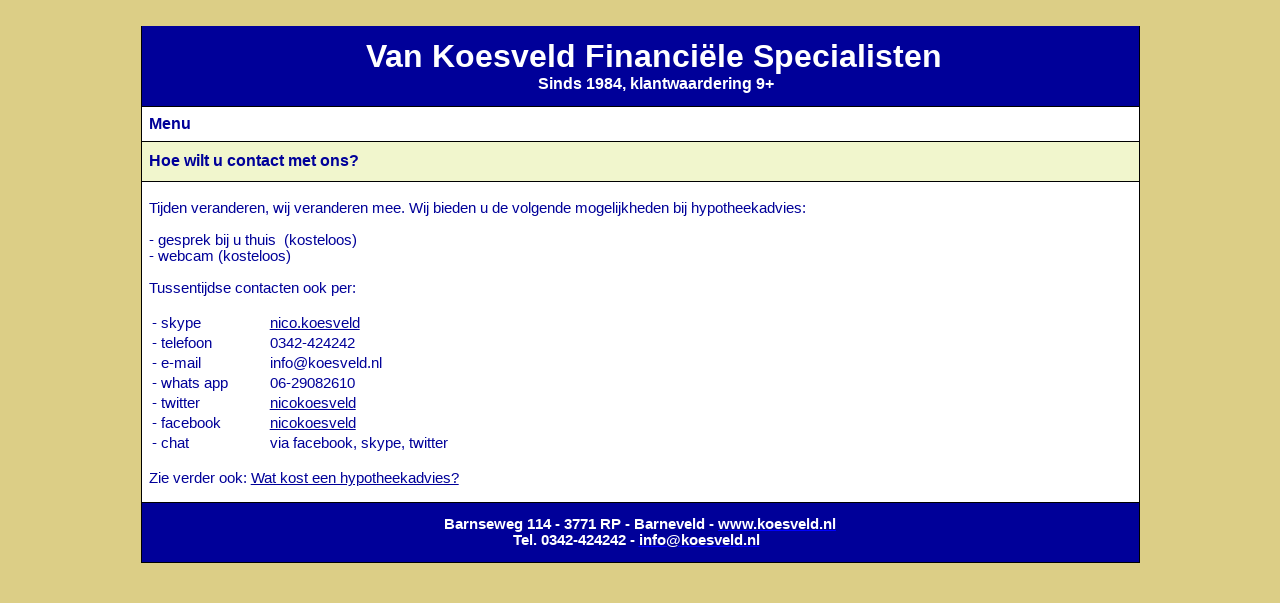

--- FILE ---
content_type: text/html
request_url: https://koesveld.eu/hoe%20wilt%20u%20contact%20met%20ons.htm
body_size: 1360
content:
<html xmlns:v="urn:schemas-microsoft-com:vml" xmlns:o="urn:schemas-microsoft-com:office:office" xmlns="https://www.w3.org/TR/REC-html40">

<head>
<meta http-equiv="Content-Type" content="text/html; charset=windows-1252">

<title>Hoe wilt u contact met uw adviseur?</title>
<style>
<!--
table.MsoTableGrid
	{border:1.0pt solid black;
	font-size:11.0pt;
	font-family:"Arial","sans-serif";
	}
h2
	{margin-right:0cm;
	margin-left:0cm;
	font-size:18.0pt;
	font-family:"Times New Roman","serif";
	font-weight:bold}
-->
</style>
<!--[if !mso]>
<style> table.MsoNormalTable
	{mso-style-parent:"";
	font-size:10.0pt;
	font-family:"Arial","sans-serif";
	}
 li.MsoNormal
	{mso-style-parent:"";
	margin-top:0cm;
	margin-right:0cm;
	margin-bottom:10.0pt;
	margin-left:0cm;
	line-height:115%;
	font-size:11.0pt;
	font-family:"Arial","sans-serif";
	}
p
	{margin-right:0cm;
	margin-left:0cm;
	font-size:12.0pt;
	font-family:"Times New Roman","serif";
	color:#EEECE1}
 p.MsoNormal
	{mso-style-parent:"";
	margin-top:0cm;
	margin-right:0cm;
	margin-bottom:10.0pt;
	margin-left:0cm;
	line-height:115%;
	font-size:11.0pt;
	font-family:"Arial","sans-serif";
	color:#EEECE1;
	}
h1
	{margin-right:0cm;
	margin-left:0cm;
	font-size:24.0pt;
	font-family:"Times New Roman","serif";
	color:#EEECE1;
	font-weight:bold}
p.metacolorgrey
	{margin-right:0cm;
	margin-left:0cm;
	font-size:12.0pt;
	font-family:"Times New Roman","serif";
	color:windowtext}
</style>
<![endif]-->
<meta name="keywords" content="Van Koesveld Barneveld, financiele adviseurs, Hoe wilt u contact met Van Koesveld?">
<meta name="description" content="Hoe wilt u contact met Van Koesveld?">
</head>

<body bgcolor="#DCCE86">

<div align="center">
&nbsp;<table class="MsoNormalTable" border="0" cellpadding="0" style="width: 999px; border-collapse: collapse">
		<tr>
			<td style="width: 833px; border-left: 1.0pt solid black; border-right: 1.0pt solid black; border-top: medium none; border-bottom: 1.0pt solid black; padding-left: 5.4pt; padding-right: 5.4pt; padding-top: 0cm; padding-bottom: 0cm; background: #000099" height="80">
			<p align="center">
			<a style="text-decoration: none" href="index.htm">&nbsp;</a> <b><font color="#FFFFFF" size="2" face="Arial">&nbsp;&nbsp;&nbsp; <a style="text-decoration: none" href="index.htm">&nbsp;</a></font><font face="Arial" size="6" color="#FFFFFF">Van Koesveld 
			Financiële Specialisten<br>
			</font><font face="Arial" size="3" color="#FFFFFF">&nbsp;&nbsp;&nbsp;&nbsp;&nbsp;&nbsp;&nbsp; Sinds 1984, 
			klantwaardering 9+</font></b></td>
		</tr>
		<tr>
			<td style="width: 833px; border-left: 1.0pt solid black; border-right: 1.0pt solid black; border-top: medium none; border-bottom: 1.0pt solid black; padding-left: 5.4pt; padding-right: 5.4pt; padding-top: 0cm; padding-bottom: 0cm; background: white" height="35">
			<b>
			<font color="#FFFFFF" face="Arial">
			<a style="text-decoration: none" href="index.htm">
			<font color="#000099" size="3">Menu </font> </a></font></b>
			</td>
		</tr>
		<tr>
			<td style="width: 833px; border-left: 1.0pt solid black; border-right: 1.0pt solid black; border-top: medium none; border-bottom: 1.0pt solid black; padding-left: 5.4pt; padding-right: 5.4pt; padding-top: 0cm; padding-bottom: 0cm; background: #F1F6CD" height="40">
			<b><font color="#000099" size="3" face="Arial">Hoe wilt u contact 
			met ons?</font></b></td>
		</tr>
		<tr>
			<td valign="top" style="width: 833px; border-left: 1.0pt solid black; border-right: 1.0pt solid black; border-top: medium none; border-bottom: 1.0pt solid black; padding-left: 5.4pt; padding-right: 5.4pt; padding-top: 0cm; padding-bottom: 0cm; background: white">
			<div>
				<font color="#000099">
				<br>
				</font>
				<font face="Arial" style="font-size: 11pt" color="#000099">Tijden veranderen, 
				wij veranderen mee. Wij bieden u de volgende mogelijkheden bij 
				hypotheekadvies:</font><p>
				<font color="#000099" face="Arial" style="font-size: 11pt">- gesprek bij u thuis&nbsp; (kosteloos)<br>
				- webcam (kosteloos)</font></p>
				<p><font color="#000099" face="Arial" style="font-size: 11pt">
				Tussentijdse contacten ook per:</font></p>
				<table width="100%">
					<tr>
						<td width="114">
						<font face="Arial" style="font-size: 11pt" color="#000099">
						- skype</font></td>
						<td>
						<font face="Arial" style="font-size: 11pt" color="#000099">
						<a target="_blank" href="https://www.skype.com/nl">
						<font color="#000099">nico.koesveld</font></a></font></td>
					</tr>
					<tr>
						<td width="114">
						<font face="Arial" style="font-size: 11pt" color="#000099">
						- telefoon</font></td>
						<td>
						<font face="Arial" style="font-size: 11pt" color="#000099">
						0342-424242</font></td>
					</tr>
					<tr>
						<td width="114">
						<font face="Arial" style="font-size: 11pt" color="#000099">
						- e-mail</font></td>
						<td>
						<font face="Arial" style="font-size: 11pt" color="#000099">
						info@koesveld.nl</font></td>
					</tr>
					<tr>
						<td width="114">
						<font face="Arial" style="font-size: 11pt" color="#000099">
						- whats app</font></td>
						<td>
						<font face="Arial" style="font-size: 11pt" color="#000099">
						06-29082610</font></td>
					</tr>
					<tr>
						<td width="114">
						<font face="Arial" style="font-size: 11pt" color="#000099">
						- twitter</font></td>
						<td>
						<font face="Arial" style="font-size: 11pt" color="#000099">
						<a target="_blank" href="https://twitter.com/nicokoesveld">
						<font color="#000099">nicokoesveld</font></a></font></td>
					</tr>
					<tr>
						<td width="114">
						<font face="Arial" style="font-size: 11pt" color="#000099">
						- facebook</font></td>
						<td>
						<font face="Arial" style="font-size: 11pt" color="#000099">
						<a target="_blank" href="https://www.facebook.com/nicokoesveld">
						<font color="#000099">nicokoesveld</font></a>&nbsp; </font></td>
					</tr>
					<tr>
						<td width="114">
						<font face="Arial" style="font-size: 11pt" color="#000099">
						- chat</font></td>
						<td>
						<font face="Arial" style="font-size: 11pt" color="#000099">
						via facebook, skype, twitter</font></td>
					</tr>
				</table>
				<p><font color="#000099" face="Arial" style="font-size: 11pt">
				Zie verder ook: <a target="_blank" href="hypotheekadvies.htm">
				<font color="#000099">Wat kost een 
				hypotheekadvies?</font></a><br>
&nbsp;</font></div></td>
		</tr>
		<tr style="height: 22.7pt">
			<td style="height: 60px; border-left: 1.0pt solid black; border-right: 1.0pt solid black; border-top: medium none; border-bottom: 1.0pt solid black; padding-left: 5.4pt; padding-right: 5.4pt; padding-top: 0cm; padding-bottom: 0cm; background: #000099">
			<p align="center">
			<b>
			<span style="font-size: 11.0pt; line-height: 115%; font-family: Arial,sans-serif; color: white">
			Barnseweg 114 - 3771 RP - Barneveld -
			<a style="color: blue; text-decoration: underline; text-underline: single" href="https://www.koesveld.nl">
			<span lang="EN-US" style="color: white">www.koesveld.nl</span></a></span><span lang="EN-US" style="font-size: 11.0pt; line-height: 115%; font-family: Arial,sans-serif; color: white"> 
			<br>
			Tel. </span>
			<span style="font-size: 11.0pt; line-height: 115%; font-family: Arial,sans-serif; color: white">
			0342-424242 -
			<a style="color: blue; text-decoration: underline; text-underline: single" href="mailto:info@koesveld.nl">
			<span style="color: white">info@koesveld.nl</span></a> </span>
			<span style="color: white; font-size:11.0pt; line-height:115%; font-family:Arial,sans-serif">
			<font color="#FFFFFF"> 
			&nbsp;</font></span></b></td>
		</tr>
	</table>
</div>

</body>

</html>